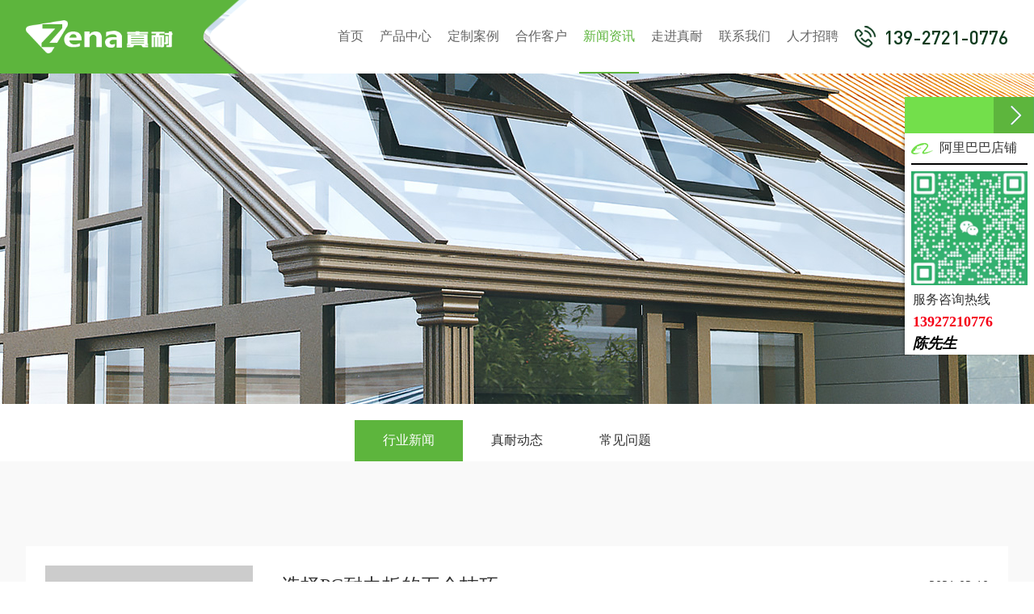

--- FILE ---
content_type: text/html
request_url: http://www.zhennaipc.com/news-1-1.html
body_size: 6732
content:
<!DOCTYPE html PUBLIC "-//W3C//DTD XHTML 1.0 Transitional//EN" "http://www.w3.org/TR/xhtml1/DTD/xhtml1-transitional.dtd">
<html xmlns="http://www.w3.org/1999/xhtml">
	<head>
		<meta http-equiv="Content-Type" content="text/html; charset=utf-8" />
		<meta http-equiv="X-UA-Compatible" content="IE=Edge,chrome=1">
		<meta http-equiv="Cache-Control" content="no-transform" />
		<meta http-equiv="Cache-Control" content="no-siteapp" />
		<meta name="viewport" content="width=device-width,user-scalable=no,initial-scale=1.0">
		<title>行业新闻第1页_阳光板_耐力板_雨蓬板_透明瓦_佛山市真耐新型板材有限责任公司</title>
		<meta name="Keywords" content="阳光板，耐力板，雨蓬板，透明瓦，pc雨棚板，高端雨棚板，聚碳酸酯雨棚板" />
		<meta name="Description" content="真耐新型板材有限责任公司是一家专业从事PC阳光板，PC耐力板研发，生产和销售于一体的大型环保企业。真耐企业在行业内率先引进意大利先进的共挤生产设备，年产量可达18000多吨。" />
<link rel="shortcut icon" href="images/favicon.ico" />
		<link rel="stylesheet" type="text/css" href="css/animate.css" />
		<link rel="stylesheet" type="text/css" href="css/css.css" />
		<script src="js/jquery-1.11.3.min.js" type="text/javascript" charset="utf-8"></script>
		<script src="js/mob_menu_btn.js" type="text/javascript" charset="utf-8"></script>
		<script src="js/jquery.SuperSlide.2.1.1.js" type="text/javascript" charset="utf-8"></script>
		<meta name="baidu-site-verification" content="code-htlx3RvWKI" />

	</head>
	<body>
		<div class="nav_box" id="nav">
			<div class="gm_top">
				<div class="top_logo">
					<a href="index.html"><img src="img/logo.png"></a>
				</div>
				<div class="top_r_list">
					<div class="top_nav">
						<ul>
							<li ><a href='index.html'>首页<em></em></a></li>
<li class='rj '><a href='Product-1.html'>产品中心<em></em></a>
<ul class='xs'>
<li class='rj2'
><a href='Product-20-1.html'>雨篷板系列</a>
<div class='top_menu'><ul>
</ul></div></li>
<li class='rj2'
><a href='Product-11-1.html'>耐力板系列</a>
<div class='top_menu'><ul>
<li 
><a href='Product-12-1.html'>平板片材</a></li>
<li 
><a href='Product-13-1.html'>卷板</a></li>
<li 
><a href='Product-14-1.html'>钻石颗粒板</a></li>
<li 
><a href='Product-15-1.html'>磨砂板</a></li>
<li 
><a href='Product-16-1.html'>荔枝纹颗粒板</a></li>
<li 
><a href='Product-17-1.html'>光扩散板</a></li>
<li 
><a href='Product-18-1.html'>无声雨棚</a></li>
<li 
><a href='Product-19-1.html'>PC阻燃板</a></li>
</ul></div></li>
<li class='rj2'
><a href='Product-25-1.html'>高温膜吸塑板系列</a>
<div class='top_menu'><ul>
</ul></div></li>
<li class='rj2'
><a href='Product-21-1.html'>光扩散板系列</a>
<div class='top_menu'><ul>
</ul></div></li>
<li class='rj2'
><a href='Product-4-1.html'>阳光板系列</a>
<div class='top_menu'><ul>
<li 
><a href='Product-5-1.html'>防雾滴板</a></li>
<li 
><a href='Product-6-1.html'>双层阳光板</a></li>
<li 
><a href='Product-7-1.html'>三层板</a></li>
<li 
><a href='Product-8-1.html'>四层板</a></li>
<li 
><a href='Product-9-1.html'>蜂窝板</a></li>
<li 
><a href='Product-10-1.html'>晶亮板</a></li>
</ul></div></li>
<li class='rj2'
><a href='Product-22-1.html'>颗粒板系列</a>
<div class='top_menu'><ul>
</ul></div></li>
<li class='rj2'
><a href='Product-23-1.html'>透明瓦系列</a>
<div class='top_menu'><ul>
</ul></div></li>
<li class='rj2'
><a href='Product-26-1.html'>星空房系列</a>
<div class='top_menu'><ul>
</ul></div></li>

</ul>
</li>
<li class='rj '><a href='case-1-1.html'>定制案例<em></em></a>
<ul class='xs'>
<li 
><a href='case-2-1.html'>高端雨篷板案例</a></li>
<li 
><a href='case-3-1.html'>耐力板案例</a></li>
<li 
><a href='case-4-1.html'>阳光板案例</a></li>
<li 
><a href='case-5-1.html'>光扩散板案例</a></li>
<li 
><a href='case-6-1.html'>颗粒板案例</a></li>
<li 
><a href='case-7-1.html'>透明瓦案例</a></li>
<li 
><a href='case-17-1.html'>星空房系列</a></li>
<li 
><a href='case-18-1.html'>高温膜吸塑板案例</a></li>

</ul>
</li>
<li ><a href='client-15-1.html'>合作客户<em></em></a></li>
<li class='rj xd'><a href='news-1.html'>新闻资讯<em></em></a>
<ul class='xs'>
<li 
> <a href='news-1-1.html' >行业新闻</a><em></em></li>
<li 
> <a href='news-2-1.html' >真耐动态</a><em></em></li>
<li 
> <a href='news-3-1.html' >常见问题</a><em></em></li>

</ul>
</li>
<li ><a href='gongsijianjie.html'>走进真耐<em></em></a>
<ul class='xs'>
<li><a href='gongsijianjie.html'>公司简介</a>
<li><a href='honor.html'>荣誉资质</a>
<li><a href='qiyefengcai.html'>企业风采</a>
<li><a href='device-14-1.html'>进口设备</a>
</ul>
</li>
<li ><a href='lianxiwomen.html'>联系我们<em></em></a></li>
<li ><a href='join.html'>人才招聘<em></em></a></li>

						</ul>
					</div>
					<div class="top_r">
						<div class="phone_box">
							<ul>
								<li><a href="tel:13927210776"><img src="img/top_p.png">139-2721-0776</a></li>
							</ul>
						</div>
					</div>
				</div>
				<!-- 移动端导航按钮 -->
				<div class="mob_inner_box">
					<div class="mob_inner">
						<div class="mob_ico" id="test_btn">
							<span></span>
							<span></span>
							<span></span>
						</div>
						<div class='menu_bg'>
							<div class='menu_txt'>
								<ul>
									<li><a href='index.html'>首页</a></li>
<li><a href='Product-1.html'>产品中心</a></li>
<li><a href='case-1-1.html'>定制案例</a></li>
<li><a href='client-15-1.html'>合作客户</a></li>
<li><a href='news-1.html'>新闻资讯</a></li>
<li><a href='gongsijianjie.html'>走进真耐</a></li>
<li><a href='lianxiwomen.html'>联系我们</a></li>
<li><a href='join.html'>人才招聘</a></li>

								</ul>
							</div>
						</div>
					</div>
				</div>
				<script src="js/nav_two.js" type="text/javascript" charset="utf-8"></script>
				<!-- 移动端导航按钮 -->
			</div>
		</div>
		<div class="news_banner">
		</div>
		<div class="news_pl">
			<div class="gm">
				<ul>
					<li class='pl'><a href='news-1-1.html'>行业新闻</a><em></em></li>
<li ><a href='news-2-1.html'>真耐动态</a><em></em></li>
<li ><a href='news-3-1.html'>常见问题</a><em></em></li>

				</ul>
			</div>
		</div>

		<div class="news_box">
			<div class="gm">
				<div class="news_nr">
					<ul>
						<li>
<a href='newsshow-10-1.html' title='选择PC耐力板的五个技巧'>
<div class='border_top'></div>
<div class='border_right'></div>
<div class='border_bottom'></div>
<div class='border_left'></div>
<div class='news_pic fl'>
<p>
<img src='img/no_pic.jpg' />
</p>
</div>
<div class='news_wb fr'>
<div class='news_bt'>选择PC耐力板的五个技巧<div class='news_rq'>2021-03-10</div>
</div>
<div class='news_rq2'>2021-03-10</div>
<div class='news_ms'>一、看黄变。将PC耐力板放至阳光下暴晒，一段时间后，若发现局部板材出现发黄的现象，说明PC耐力板的质量不好。此外，还可以在PC耐力板下面垫一张白纸，通过对比来观察PC耐力板是否存在发黄的现象，若发黄，则说明质量不好。二、看燃烧。选取较小的P...</div>
<div class='news_more'>查看更多</div>
</div>
<div class='clear'></div>
</a>
<i></i>
</li>
<li>
<a href='newsshow-9-1.html' title='真耐浅谈PC耐力板的五大基本性能'>
<div class='border_top'></div>
<div class='border_right'></div>
<div class='border_bottom'></div>
<div class='border_left'></div>
<div class='news_pic fl'>
<p>
<img src='img/no_pic.jpg' />
</p>
</div>
<div class='news_wb fr'>
<div class='news_bt'>真耐浅谈PC耐力板的五大基本性能<div class='news_rq'>2021-03-10</div>
</div>
<div class='news_rq2'>2021-03-10</div>
<div class='news_ms'>1、耐冲击性———耐力板的冲击力最大可达到3kg/cm，比重为1.34g/cm³，是普通玻璃的200倍，比压克力板强8倍，几乎没有断裂的危险性。2、透明性———采光极佳，透光率高达75~89%，而其透明度可与玻璃相媲美。3、耐候性———表面...</div>
<div class='news_more'>查看更多</div>
</div>
<div class='clear'></div>
</a>
<i></i>
</li>
<li>
<a href='newsshow-8-1.html' title='真耐浅谈阳光板弯曲程度的计算公式'>
<div class='border_top'></div>
<div class='border_right'></div>
<div class='border_bottom'></div>
<div class='border_left'></div>
<div class='news_pic fl'>
<p>
<img src='img/no_pic.jpg' />
</p>
</div>
<div class='news_wb fr'>
<div class='news_bt'>真耐浅谈阳光板弯曲程度的计算公式<div class='news_rq'>2021-03-10</div>
</div>
<div class='news_rq2'>2021-03-10</div>
<div class='news_ms'>阳光板是怎么弯曲的？阳光板最多能弯曲成什么样？很多没有阳光板施工经验的人都会问，本文就简单讲解一下阳光板弯曲程度的计算公式及怎么弯曲等方式方法。中空阳光板是平整的，本身没有任何波浪起伏和弧度，但是阳光板是聚碳酸酯材料做成的，具有相当好的韧性...</div>
<div class='news_more'>查看更多</div>
</div>
<div class='clear'></div>
</a>
<i></i>
</li>
<li>
<a href='newsshow-7-1.html' title='耐力板生产用进口原料与国产原料的区别'>
<div class='border_top'></div>
<div class='border_right'></div>
<div class='border_bottom'></div>
<div class='border_left'></div>
<div class='news_pic fl'>
<p>
<img src='img/no_pic.jpg' />
</p>
</div>
<div class='news_wb fr'>
<div class='news_bt'>耐力板生产用进口原料与国产原料的区别<div class='news_rq'>2021-03-10</div>
</div>
<div class='news_rq2'>2021-03-10</div>
<div class='news_ms'>耐力板质量及使用年限，主要取决于用料及生产工艺。现在在国内生产的耐力板的工艺都差不多，所以主要还是取决于所用聚碳酸酯原料，现在国内工厂的聚碳酸酯原料主要由国外进口为主，如SBAIC、拜耳、陶氏、帝人、喀山等，所谓的国产料瑟是由国内工厂，向国...</div>
<div class='news_more'>查看更多</div>
</div>
<div class='clear'></div>
</a>
<i></i>
</li>
<li>
<a href='newsshow-6-1.html' title='阳光板在户外发黄的原因及解决方法'>
<div class='border_top'></div>
<div class='border_right'></div>
<div class='border_bottom'></div>
<div class='border_left'></div>
<div class='news_pic fl'>
<p>
<img src='img/no_pic.jpg' />
</p>
</div>
<div class='news_wb fr'>
<div class='news_bt'>阳光板在户外发黄的原因及解决方法<div class='news_rq'>2021-03-10</div>
</div>
<div class='news_rq2'>2021-03-10</div>
<div class='news_ms'>塑料制品变黄都是由材料的老化或是降解产生的。同理而言，一般普通的阳光板会变黄，也是由于老化(降解)产生的，是由于聚碳酸酯分子结构上侧基的存在，其稳定性不好，特别是在光照的情况下。如果要在户外使用的阳光板，一般都需要加入光稳定剂，即抗紫外线成...</div>
<div class='news_more'>查看更多</div>
</div>
<div class='clear'></div>
</a>
<i></i>
</li>
<DIV class=green-black align=center>
&nbsp;<SPAN class=current>1</span>&nbsp;</div>

					</ul>
				</div>
			</div>
		</div>
<div class="inlx_box">
			<div class="gm">
				<div class="inlx_l">
					<p>想耐用？选真耐！</p>
					<h1>15年专业生产<b>定制各种PC板材</b></h1>
				</div>
				<div class="inlx_r">
					<img src="img/f_logo.png" >
					<p>佛山市真耐新型板材有限责任公司</p>
				</div>
			</div>
		</div>
		<div class="foot_box">
			<div class="link">
				<div class="gm">
					<script type="text/javascript" src="js/link.js"></script>
					<div class="link_hd">
						<h1>友情链接：</h1>
						<div class="link_hd2" id="ScrollMe" style="overflow: hidden;">
							<a href="http://www.jekezdd.com/" target="_blank">布艺沙发切割机</a> <a href="http://www.kamandiban.com/" target="_blank">卡曼地板</a> <a href="http://www.ab89.com" target="_blank">建材采购平台</a> <a href="https://www.tianliaota.com.cn/" target="_blank">pp填料塔</a>
						</div>
						<div class="clear"></div>
					</div>
					 <script>new srcMarquee("ScrollMe",0,1,1080,24,3,1080,1080,24)</script>
				</div>
			</div>
			
			<div class="gm">
				<div class="foot_list">
					<div class="foot_l">
						<ul>
							<li>
								<div class="foot_menu">
									<ul>
										<li><a href="gongsijianjie.html">走进真耐</a></li>
										<li><a href="gongsijianjie.html">关于真耐</a></li>
										<li><a href="honor-13-1.html">荣誉资质</a></li>
										<li><a href="qiyefengcai.html">企业风采</a></li>
										<li><a href="device-14-1.html">进口设备</a></li>
									</ul>
								</div>
							</li>
							<li>
								<div class="foot_menu">
									<ul>
										<li><a href="Product-1.html">产品中心</a></li>
										<li><a href='Product-20-1.html'>雨篷板系列</a></li>
<li><a href='Product-11-1.html'>耐力板系列</a></li>
<li><a href='Product-25-1.html'>高温膜吸塑板系列</a></li>
<li><a href='Product-21-1.html'>光扩散板系列</a></li>
<li><a href='Product-4-1.html'>阳光板系列</a></li>
<li><a href='Product-22-1.html'>颗粒板系列</a></li>
<li><a href='Product-23-1.html'>透明瓦系列</a></li>
<li><a href='Product-26-1.html'>星空房系列</a></li>

								</div>
							</li>
							<li>
								<div class="foot_menu">
									<ul>
										<li><a href="news-1.html">新闻资讯</a></li>
										<li><a href="news-1-1.html">行业资讯</a></li>
										<li><a href="news-2-1.html">真耐动态</a></li>
										<li><a href="news-3-1.html">常见问题</a></li>
									</ul>
								</div>
							</li>
							<li>
								<div class="foot_menu">
									<ul>
										<li><a href="case-1-1.html">案列展示</a></li>
										<li><a href="case-1-1.html">工程实例</a></li>
										<li><a href="client-15-1.html">合作客户</a></li>
										<!--<li><a href="case-1-1.html">定制流程</a></li>-->
									</ul>
								</div>
							</li>
						</ul>
					</div>
					<div class="foot_r">
						<div class="foot_m">
							<img src="img/m.jpg">
							<p>手机浏览</p>
						</div>
						<div class="foot_lx">
							<ul>
								<li>服务热线：</li>
								<li><a href="tel:13927210776">139-2721-0776</a></li>
								<li>固话：<a href="tel:075786656988">0757-86656988</a></li>
								<li>邮箱：zenapc@foxmail.com</li>
								<li>广东省佛山市南海区狮山有色<br>金属工业园虹岭路6号</li>
							</ul>
						</div>
					</div>
				</div>
			</div>
		</div>
		<div class="end_box">
			<div class="gm">
				<p>Copyright©佛山市真耐新型板材有限责任公司版权所有<span>，本网站部分图片来源于互联网，如果涉及版权问题，请按网站上公布联系方式告知删除。</span></p>
				<p>技术支持：<a href="http://www.ceall.net.cn" target="_blank">佛山网站建设</a>  <a href="http://beian.miit.gov.cn" target="_blank">网站地图 粤ICP备16029036号</a></p>
			</div>
		</div>
		<div class="fswzj">
			<ul>
				<li class="on"><a href="index.html">
						<div class="fnav_pic"><img src="images/fhome.png"></div>
						<div class="fnav_wb">首页</div>
					</a> </li>
				<li><a href="product-1.html">
						<div class="fnav_pic"><img src="images/fpro.png"></div>
						<div class="fnav_wb">产品中心</div>
					</a> </li>
				<li><a href="gongsijianjie.html">
						<div class="fnav_pic"><img src="images/fabo.png"></div>
						<div class="fnav_wb">关于我们</div>
					</a> </li>
				<li><a href="tel:13927210776">
						<div class="fnav_pic"><img src="images/ftel.png"></div>
						<div class="fnav_wb">联系我们</div>
					</a> </li>
			</ul>
		</div>
<div id="rightArrow"><a href="javascript:;"></a></div>
<div id="floatDivBoxs">
	<div class="floatDtt"></div>
     <div class="floatShadow">
		 <div class="albb">
		 	<a href="https://fsuvzhennai.1688.com/page/offerlist.htm?spm=a261y.7663282.autotrace-topNav.3.46792aedA80MQ2" target="_blank">阿里巴巴店铺</a>
		 </div>
          <div class="onlogo"><img src="img/fm.jpg" />
          </div>
    <div class="floatDtxt">服务咨询热线</div>
        <div class="floatDtel">
         <span>13927210776<br><em>陈先生</em></span>
        </div>

    </div>
   
</div>

<script type="text/javascript">
var flag=1;
$('#rightArrow').click(function(){
	if(flag==1){
		$("#floatDivBoxs").animate({right: '-170px'},300);
		$(this).animate({right: '-5px'},300);
		$(this).css('background-position','-50px 0');
		$(this).css('z-index','9999');
		flag=0;
	}else{
		$("#floatDivBoxs").animate({right: '0'},300);
		$(this).animate({right: '0px'},300);
		$(this).css('background-position','0px 0');
		$(this).css('z-index','111111');
		flag=1;
	}
});
</script>
	</body>
	
</html>

--- FILE ---
content_type: text/css
request_url: http://www.zhennaipc.com/css/css.css
body_size: 15106
content:
@charset "utf-8";
/* CSS Document */
html{}
body{font-family:"Microsoft YaHei"; font-size:100%; color:#434343; margin:0px; padding:0px; overflow-x:hidden;}
ol,ul,li,p,dl,dt,dd,h1,h2,h3,h4,h5,h6{list-style:none outside none; margin:0px; padding:0px; font-size:100%; font-weight:normal;}
img {border:none;}
a:link, a:visited {color:#323232; text-decoration: none;outline:none;}
a:hover, a:active {color:#323232; text-decoration: none;outline:none;}
.clear{clear:both;}
.fl{ float:left;}
.fr{ float:right;}
.dw{ position:relative;}
.cj{ overflow:hidden;}
.gm_top{width: 95%;max-width: 1655px;margin: 0 auto;}

.gm_top{width: 95%;max-width: 1720px;margin: 0 auto;}
.gm{width: 95%;max-width: 1300px;margin: 0 auto;}
img{max-width: 100%;vertical-align: bottom;}
.green-black {display:block; padding-top:26px; clear:both; text-align:center;}
.green-black a {padding:5px 8px 4px 8px; padding:5px 8px 4px 8px;height:12px; line-height:12px; zoom:1; font-weight:bold; font-size:12px; overflow:auto; margin-left:3px; margin-right:3px; color:#ffffff; background: #666666; text-decoration:none;}
.green-black a:hover {height:12px; line-height:12px; zoom:1;overflow:auto;background:#5db53d; margin-left:3px; margin-right:3px; color:#fff;font-size:12px;}
.green-black span.current {padding:5px 8px 5px 8px; padding:5px 8px 4px 8px; color:#fff; height:12px; line-height:12px; zoom:1; overflow:auto;  background:#5db53d; margin-left:3px; margin-right:3px; margin-top:0px; margin-bottom:0px; font-size:12px}
::-webkit-scrollbar {width:3px;height:8px;background-color:#fff;border-radius:4px; position:relative;}
::-webkit-scrollbar-thumb {background-color:#b1b1b1;border-radius:3px;}
#dituContent{ height:450px; border-top:1px solid #ddd;}
@media screen and (max-width:770px){
#dituContent{ height:230px;}
}
.xd em{transform:scaleX(1)!important;}
.xd>a{color: #5db53d!important;}
.pxd{background: #d8e4ec;}
.pxd em{transform:scaleX(1)!important;}
.cxd{background: #077ed1;color: white!important;}
.axd{background: #077ed1;color: white!important;}
.nxd{background: #077ed1;color: white!important;}
.mxd a{color: #077ed1!important;font-weight: bold;}
.fswzj{display: none;}
	
	
	
	@font-face {
	 font-family:"Din";
	 src: url("../font/Din.eot"),
	      url("../font/Din.ttf");
	}
	@font-face {
	 font-family:"D-DIN";
	 src: url("../font/D-DIN.eot"),
	      url("../font/D-DIN.ttf");
	}
	@font-face {
	 font-family:"D-DIN-Bold";
	 src: url("../font/D-DIN-Bold.eot"),
	      url("../font/D-DIN-Bold.ttf");
	}
	@font-face {
	 font-family:"DIN-Medium";
	 src: url("../font/DIN-Medium.eot"),
	      url("../font/DIN-Medium.ttf");
	}
	@font-face {
	 font-family:"syht";
	 src: url("../font/syht.eot"),
	      url("../font/syht.ttf");
	}
	@font-face {
	 font-family:"syht2";
	 src: url("../font/syht2.eot"),
	      url("../font/syht2.ttf");
	}
	@font-face {
	 font-family:"best";
	 src: url("../font/best.eot"),
	      url("../font/best.ttf");
	}
	@font-face {
	 font-family:"mst";
	 src: url("../font/mst.eot"),
	      url("../font/mst.ttf");
	}
	
	.nav_box{width: 100%;transition: .5s;z-index: 999;position: fixed;background:url(../img/logo_bg2.png) no-repeat left;top: 0;}
	.nav_box .gm_top{display: flex;justify-content: space-between;align-items: center;}
	.top_logo{display: flex;align-items: center;transition: .5s;}
	.logo_txt span{font-size: 1.125rem;color: #ff9100;font-weight: bold;}
	.logo_txt h2{color: #333333;font-size: 1.125rem;font-weight: bold;}
	.logo_txt p{color: #666666;}
	.logo{line-height: 29px;}
	.logo h1{color: #251bf0;font-size: 2.25rem;font-weight: bold;letter-spacing: 2px;}
	.logo i{color: #424242;font-size: 0.95rem;}
	.logo_txt{color: #acacac;border-left: 1px solid #e6e6e6;padding: 5px 0;margin-left: 15px;padding-left: 15px;}
	.top_r_list{display: flex;align-items: center;justify-content: space-between;position: relative;}
	/* .top_nav{width: 86%;} */
	.top_nav>ul{display: flex;}
	.top_nav>ul>li{/* margin-left: 5%; */text-align: center;transition: .5s;}
	/* .top_nav>ul>li:nth-child(1){margin-left: 0;} */
	.top_nav>ul>li>a{padding: 39px 10px;transition: .5s;z-index: 9;position: relative;font-size: 1rem;display: block;color: #656565;margin: 0 15px;}
	.top_nav>ul>li>a>em{background:#5db53d; display:block; position:absolute; left:0%; bottom:0px; height:2px; transition:0.5s; width:100%; transform:scaleX(0);}
	.top_nav>ul>li:hover em{transform:scaleX(1); transition:0.5s;}
	.top_nav>ul>li:hover>a{color: #5db53d;}
	.top_r{display: flex;justify-content: flex-end;align-items: center;}
	.search_ico{border-right: 1px dashed black;padding-right: 4%;}
	/* .phone_box ul{display: flex;align-items: center;padding-left: 3%;transition: .5s;} */
	.phone_box ul li{padding-left: 25px;position: relative;}
	.phone_box ul li:nth-child(1)::after{content: "";width: 1px;height: 13px;background: rgba(255,255,255,0.5);display: block;position: absolute;left: 0;top: 32%;}
	.top_box_move{position: fixed;transition: .3s;z-index: 999;box-shadow: 0px 2px 0px 0px rgba(0,0,0,.1);top: 0;}
	.phone_box ul li a{position: relative;display: flex;align-items: center;}
	.phone_box a{color: #0d3b1e;font-family:"DIN-Medium";font-size: 1.75rem;}
	.phone_box ul li a img{padding-right: 25px;}
	.mob_logo{display: none;}
	/* 移动端导航按扭 */
	.mob_inner_box{display: none;z-index: 10;}
	.mob_txt h1{font-size: 1.75rem;margin-right: 10px;}
	.mob_ico{margin-top: 8px;}
	.mob_ico span{margin-bottom:8px ;width: 40px;height: 4px;background: #5db53d;display: block;transition: 0.3s;}
	.menu_bg{background: black;opacity: 0.85;width: 100%;position: absolute;display: none;left: 0;top: 80px;}
	.menu_bg_show{transition: 0.5s;}
	.menu_txt{text-align: center;}
	.menu_txt ul li{border-bottom: 1px solid rgba(255,255,255,0.4);padding: 20px 0px;transition: all 0.5s;}
	.menu_txt a{font-size: 1.75rem;color: white;}
	.mob_ico_show span:nth-of-type(1){transform: translateY(8px) rotate(45deg);}
	.mob_ico_show span:nth-of-type(2){display: none;}
	.mob_ico_show span:nth-of-type(3){transform: translateY(-4px) rotate(130deg);}
	/* 延迟加载菜单文字 */
	.menu_txt a{
		-webkit-animation-duration: 0.5s;
		animation-duration: 0.5s;
		-webkit-animation-fill-mode: both;
		animation-fill-mode: both;
		-webkit-animation-name: returnToNormal;
		animation-name: returnToNormal;
	}
	@-webkit-keyframes returnToNormal {
	  0% {opacity: 0;transform: translate3d(0, -100%, 0);}
	  100% {opacity: 1;transform: none;}
	}
	@keyframes returnToNormal {
	  0% {opacity: 0;transform: translate3d(0, -100%, 0);}
	  100% {opacity: 1;transform: none;}
	}
	/* 移动端导航按��?*/
	@media screen and (max-width:1680px) {
		/* .top_nav>ul>li>a{margin: 0 5px;} */
		.phone_box ul li a img{padding-right: 10px;}
		.phone_box ul li{padding-left: 10px;}
	}
	@media screen and (max-width:1635px) {
		.logo h1{font-size: 2rem;}
		/* .top_nav>ul>li{margin-left: 15px;padding-left: 15px;}
		.top_nav>ul>li:nth-child(1){margin-left: 0;padding-left: 0;}
		.top_nav>ul>li>a::after{left: -16px;} */
	}
	@media screen and (max-width:1530px) {
		.top_nav>ul>li>a{padding: 35px 10px;margin: 0 5px;}
	}
	@media screen and (max-width:1500px) {
		.logo h1{font-size: 1.75rem;}
		/* .top_nav>ul>li{margin-left: 10px;padding-left: 10px;}
		.top_nav>ul>li>a::after{left: -11px;} */
		.logo i{font-size: 0.75rem;}
		.logo_txt{margin-left: 10px;padding-left: 10px;}
		.logo_txt h2{font-size: 1rem;}
		.logo_txt span{font-size: 1rem;}
		.logo_txt p{font-size: 0.9rem;}
	}
	@media screen and (max-width:1475px) {
		.nav_box{background-position: -60px;}
		
	}
	@media screen and (max-width:1410px) {
		.phone_box a{font-size: 1.45rem;}
		.top_logo{width: 15%;}
		.nav_box{background-position: -130px;}
	}
	@media screen and (max-width:1280px) {
		.top_nav>ul>li>a{padding: 35px 5px;}
	}
	@media screen and (max-width:1215px) {
		.top_nav>ul>li>a{padding: 35px 5px;}
		.nav_box{background-position: -170px;}
	}
	@media screen and (max-width:1170px) {
		.top_nav>ul>li>a{font-size: 0.95rem;}
		
	}
	@media screen and (max-width:1145px) {
		.phone_box ul li a img{display: none;}
		.phone_box ul li a{font-size: 1.15rem;}
		
	}
	@media screen and (max-width:1070px) {
		.nav_box{background-position: -200px;}
	}
	@media screen and (max-width:1024px) {
		/* .top_nav>ul>li>a{padding: 30px 0;} */
		.top_r{display: none;}
		.top_nav{width: 99%;}
		/* .top_logo{width: 30%;} */
		.logo_txt{display: none;}
		.logo{width: auto;}
		.top_nav>ul{justify-content: flex-end;}
		.top_r_list{width: 80%;}
	}
	@media screen and (max-width:768px) {
		.logo h1{font-size: 1.75rem;}
		.top_r_list::after{display: none;}
		.top_logo {width: 70%;padding:0;}
		.mob_inner_box{display: block;}
		.logo_box{padding: 10px 0;}
		.top_nav ul{display: none;}
		.logo_txt{padding-left: 10px;margin-left: 10px;line-height: 30px;}
		.logo_img img{width: 17%;}
		.nav_box .gm_top{height: 80px;}
		.top_box_move{position: fixed;transition: .3s;z-index: 999;box-shadow: 0px 2px 0px 0px rgba(0,0,0,.1);}
		.logo i{display: block;line-height: 20px;}
		
		
		.menu_txt a{font-size: 1.1rem;color: rgba(255,255,255,0.9);padding: 15px 0;display: block;}
		.menu_txt ul li{padding:0;border-color: rgba(255,255,255,0.2);}
		
		.nav_box{background-position: -60px;}
	}
	@media screen and (max-width:520px) {
		.logo_txt p{display: none;}
		.top_logo>img{display: none;}
		.top_logo span{display: none;}
		.logo_txt{border: none;margin-left: 0;}
		.logo_txt h2{display: none;}
		.logo_txt h1{font-size: 0.85rem;}
		.mob_ico{margin-top: 3px;}
		.menu_bg{top: 51px;}
		.menu_txt a{font-size: 0.875rem;}
		.top_logo {width: 49%;padding: 6px 0;margin-left: 0px;}
		.mob_inner{top: 22%;}
		.mob_logo{display: flex;align-items: center;}
		.mob_logo>p{margin-left: 5px;color: black;font-weight: bold;}
		.nav_box .gm_top{height: 53px;}
		.logo i{display: none;}
		.menu_txt a{padding: 10px 0;}
		
		.nav_box{background-position: -225px;}
	}
	/* @media screen and (max-width:375px) {
		.menu_bg{top: 44px;}
		
	} */
	
	/* 二级菜单 */
	.rj{position: relative;}
	.rj>ul>li{background: #efefef;border-top: 1px solid #5db53d;z-index: 1;transition: .5s;position: relative;}
	.rj>ul>li>a{padding: 10px 0;width: 100%;display: block;transition: .5s;}
	.xs{position: absolute;display: none;width: 120%;left: -10px;}
	.xs>li:hover{background: #5db53d;}
	.rj>ul>li:hover>a{color: white;}
	.rj .pl{background: #5db53d;}
	/* 二级菜单 */
	@media screen and (max-width:1024px) {
		.rj ul li a{font-size: 0.95rem;}
		
	}
	.xs li:hover .top_menu{display: block;}
	.top_menu:hover{display: block;}
	.top_menu{position: absolute;top: -1px;left: 100%;display: none;z-index: 1;width: 100%;}
	.top_menu ul{display: flex;flex-direction: column;justify-content: flex-end;}
	.top_menu>ul>li>a{padding: 10px 0;transition: .5s;display: block;background: white;border-top: 1px solid #5db53d;}
	.top_menu>ul>li:hover>a{color: white;background: #5db53d;}
	
	
	/* banner */
	.swiper-container{
	    --swiper-theme-color: #ff6600;
	    --swiper-pagination-color: #5db53d;/* 两种都可以 */
		--swiper-navigation-color: #5db53d;/* 单独设置按钮颜色 */
		
	}
	.swiper-slide img:nth-child(2){display: none;}
	@media screen and (max-width:770px) {
		.swiper-slide img:nth-child(2){display: block;}
		.swiper-slide img:nth-child(1){display: none;}
	}
	
	.inp_box{overflow: hidden;margin-top: 40px;}
	.inp_tit{text-align: center;margin-bottom: 30px;}
	.inp_tit h1{font-family:"syht";font-size: 2.25rem;font-weight: bold;color: #5db53d;}
	.inp_tit p{font-size: 2.25rem;color: #eaeaea;font-family:"best";}
	.inp_box ul li{width: 49.75%;float: left;margin-bottom: 0.5%;margin-left: 0;position: relative;}
	.inp_box ul li:nth-child(2n){margin-left: 0.5%;}
	.inp_txt{position: absolute;}
	.inp_txt p{color: #4d4d4d;font-size: 1.875rem;text-shadow: 1px 1px 1px #ffffff;font-family:"syht";}
	.inp_box ul li:nth-child(1) .inp_txt{bottom: 60px;right: 0;padding: 10px 30px;padding-left: 80px;background: linear-gradient(to right, rgba(255,255,255,0) , rgba(255,255,255,0.6));}
	.inp_box ul li:nth-child(2) .inp_txt{top: 70px;left: 0;background: linear-gradient(to right, rgba(255,255,255,0.6) , rgba(255,255,255,0));padding: 10px 30px;padding-right: 80px;}
	.inp_box ul li:nth-child(3) .inp_txt{bottom: 60px;right: 0;padding: 10px 30px;padding-left: 80px;background: linear-gradient(to right, rgba(255,255,255,0) , rgba(255,255,255,0.6));}
	.inp_box ul li:nth-child(4) .inp_txt{top: 70px;left: 0;background: linear-gradient(to right, rgba(255,255,255,0.6) , rgba(255,255,255,0));padding: 10px 30px;padding-right: 80px;}
	.inp_img{overflow: hidden;}
	.inp_img img{transform: scale(1);transition: .5s;}
	.inp_box ul li:hover .inp_img img{transform: scale(1.1);}
	@media screen and (max-width:1024px) {
		.inp_txt p{font-size: 1.65rem;}
	}
	@media screen and (max-width:768px) {
		.inp_box{margin-top: 100px;}
		.inp_tit{margin-bottom: 0;}
		
	}
	@media screen and (max-width:520px) {
		.inp_box{margin-top: 40px;}
		.inp_box ul li{float: none;width: 100%;margin-left: 0!important;}
		.inp_tit h1{font-size: 1.65rem;}
		.inp_tit p{font-size: 1.55rem;}
		.inp_txt p{font-size: 1.15rem;}
	}
	
	.inc_box{margin-bottom: 70px;}
	.inc_tit{text-align: center;}
	.inc_tit h1{color: #4bb125;font-size: 2.25rem;font-family:"syht";margin-top: 40px;font-weight: bold;}
	.inc_tit p{font-size: 2.25rem;color: #eaeaea;margin-bottom: 50px;font-family:"best";}
	.inc_menu ul li{width: 9.3333%;text-align: center;border: 1px dashed #dadada;overflow: hidden;position: relative;}
	.inc_menu ul li:nth-child(1n+2){margin-left: 15px;}
	.inc_menu ul li a{display: block;padding: 4px 0px;transition: .5s;position: relative;z-index: 2;}
	.inc_menu ul li em{z-index: 1;width: 100%;transform: scaleX(0);height: 100%;display: block;background: #4bb125;transition: .5s;position: absolute;top: 0;left: 0;}
	.inc_menu ul li:hover a{color: white;}
	.inc_menu ul li:hover em{transform: scaleX(1);}
	.inc_menu ul{display: flex;justify-content: space-between;}
	.inc_menu{margin-bottom: 60px;}
	.inc_list{overflow: hidden;}
	.inc_list ul li{position: relative;width: 24%;margin-left: 0.5%;margin-bottom: 20px;float: left;transition: .5s;}
	.inc_img{overflow: hidden;}
	.inc_img img{transition: 1s;transform: scale(1);}
	.inc_list ul li:hover .inc_img img{transform: scale(1.1);}
	.inc_txt{position: absolute;bottom: 0;right: 0;left: 0;margin: 0 auto;text-align: center;}
	.inc_txt p{background: rgba(255,255,255,0.7);display: inline-block;padding: 15px 20px;transition: 1s;}
	.inc_list ul li:nth-child(4n+1){margin-left: 0;}
	.inc_re{overflow: hidden;text-align: center;}
	.inc_re ul{display: inline-block;}
	.inc_re ul li{float: left;width: 52px;height: 4px;border-radius: 10px;text-indent: -9999px;margin-left: 11px;background: #bfbfbf;}
	.inc_re .on{background: #5db53d;}
	@media screen and (max-width:1280px) {
		.inc_menu ul li{width: 14.3333%;}
	}
	@media screen and (max-width:1210px) {
		.inc_menu ul li:nth-child(1n+2){margin-left: 5px;}
		.inc_menu ul li a{font-size: 0.875rem;}
		.inc_menu{margin-bottom: 30px;}
	}
	@media screen and (max-width:1024px) {
		.inc_txt p{font-size: 0.9rem;}
	}
	@media screen and (max-width:768px) {
		.inc_menu ul li{width: 24.2%;margin-bottom: 10px;}
		.inc_menu ul{flex-wrap: wrap;justify-content: flex-start;}
		.inc_menu ul li:nth-child(5){margin-left: 0;}
		.inc_txt p{padding: 10px 20px;}
		.inc_tit p{margin-bottom: 0;}
	}
	@media screen and (max-width:520px) {
		.inc_tit h1{font-size: 1.65rem;}
		.inc_tit p{font-size: 1.55rem;}
		.inc_menu ul li{width: 32%;float: left;margin-left: 1%!important;}
		.inc_menu ul li:nth-child(3n+1){margin-left: 0!important;}
		.inc_menu ul{display: block;}
		.inc_menu{display: none;}
		.inc_list ul li{width: 49.5%;margin-left: 0%!important;}
		.inc_list ul li:nth-child(2n){margin-left: 1%!important;}
		.inc_txt p{padding: 5px 10px;}
		.inc_tit{margin-bottom: 20px;}
	}
	
	.ina_box{position: relative;padding-bottom: 95px;}
	.ina_box::after{content: "";height: 100%;width: 50%;background: url(../img/ina_bg2.jpg);display: block;position: absolute;right: 0;top: 0;z-index: -1;}
	.ina_box img{max-width: none;}
	.ina_tit h1{color: #4bb125;font-size: 2.25rem;font-family:"syht";padding-top: 35px;font-weight: bold;}
	.ina_tit p{font-size: 2.25rem;color: #eaeaea;font-family:"best";margin-bottom: 25px;}
	.ina_list{display: flex;justify-content: space-between;}
	.ina_l{width: 50%;background: url(../img/ina_img1.jpg) no-repeat right;}
	.ina_r{background: url(../img/ina_img2.jpg) no-repeat center;min-height: 600px;width: 50%;}
	.ina_txt{margin-left: 80px;margin-top: 60px;width: 59%;}
	.ina_txt h1{font-size: 2.25rem;font-weight: bold;font-family:"syht";color: white;margin-bottom: 10px;}
	.ina_txt span{color: #6cc14c;font-size: 2.25rem;font-family:"best";font-weight: bold;margin-bottom: 10px;display: inline-block;}
	.ina_txt h2{font-size: 1.5rem;color: white;font-weight: 100;font-family:"syht";}
	.ina_txt h2::after{content: "";width: 60px;height: 2px;background: white;display: block;margin: 30px 0;}
	.ina_txt p{color: white;line-height: 35px;margin-bottom: 40px;}
	.ina_txt a{color: white;display: block;text-align: right;}
	@media screen and (max-width:1680px) {
		.ina_txt h1{font-size: 1.75rem;}
	}
	@media screen and (max-width:1410px) {
		.ina_txt{width: 75%;margin-top: 35px;}
	}
	@media screen and (max-width:1070px) {
		.ina_txt{margin-left: 30px;width: 85%;}
		.ina_txt h2::after{margin: 20px 0;}
	}
	@media screen and (max-width:768px) {
		.ina_list{display: block;}
		.ina_l{width: 100%;background: url(../img/ina_img1.jpg) no-repeat right;min-height: 600px;}
		.ina_r{width: 100%;min-height: 460px;}
		.ina_tit{text-align: center;}
		.ina_box::after{display: none;}
		.ina_tit p{margin-bottom: 0;}
		.ina_txt{margin-top: 0;padding-top: 40px;}
		.ina_txt h1{text-align: center;}
		.ina_txt h2{text-align: center;}
		.ina_txt h2::after{margin: 20px auto;}
		.ina_txt p{font-size: 1.125rem;text-indent: 40px;}
		.ina_txt{width: 95%;margin: 0 auto;}
		.ina_box{padding-bottom: 40px;}
	}
	@media screen and (max-width:520px) {
		.ina_tit h1{font-size: 1.65rem;}
		.ina_tit p{font-size: 1.55rem;}
		.ina_l{display: none;}
		.ina_txt{padding-top: 20px;}
		.ina_txt h1{margin-bottom: 0;font-size: 1.45rem;}
		.ina_txt h2{font-size: 1.15rem;}
		.ina_txt p{font-size: 0.95rem;}
		.ina_r{min-height: 542px;}
	}
	
	.link_box{overflow: hidden;position: relative;bottom: 40px;}
	/* .link_tit{text-align: center;} */
	.link_tit h1{color: #4bb125;font-size: 2.25rem;font-family:"syht";font-weight: bold;}
	.link_tit p{font-size: 2.25rem;color: #eaeaea;margin-bottom: 50px;font-family:"best";margin-bottom: 30px;}
	.link_list{position: relative;}
	.link_list ul li{width: 19%;float: left;margin-left: 10px;border: 1px solid #e6e6e6;}
	/* .link_list ul li:nth-child(1){margin-left: 0;} */
	.link_qh{position: absolute;top: 0px;left: 0;right: 0;margin: 0 auto;display: flex;align-items: center;justify-content: center;}
	.link_qh a{padding: 5px 10px;background: #5db53d;color: white;cursor: pointer;font-size: 1.35rem;transition: .5s;}
	.link_qh a:nth-child(1){background: #0d3b1e;}
	.link_qh a:nth-child(2){}
	.mlink_list{display: none;}
	@media screen and (max-width:1070px) {
		.link_list ul li{margin-left: 5px;}
		.link_qh a:nth-child(2){left: 22px;}
	}
	@media screen and (max-width:1024px) {
		.link_qh{top: 35px;}
	}
	@media screen and (max-width:768px) {
		.link_list ul li{width: 19.7%;}
		.link_list{overflow: hidden;}
		.link_box{overflow: initial;bottom: 0;}
		.link_qh{top: 240px;}
	}
	@media screen and (max-width:520px) {
		.link_list{display: none;}
		.mlink_list{display: block;}
		.link_qh{display: none;}
		.mlink_list ul li{width: 48.8%;float: left;margin-bottom: 10px;border: 1px solid #e6e6e6;}
		.mlink_list ul li:nth-child(2n){margin-left: 1%;}
		.link_tit p{margin-bottom: 0;}
		.link_tit{text-align: center;}
		.link_tit h1{font-size: 1.65rem;}
		.link_tit p{font-size: 1.55rem;}
		.link_box{overflow: hidden;}
	}
	
	.inn_box{padding-bottom: 90px;}
	.inn_tit{text-align: center;margin-top: 55px;margin-bottom: 20px;}
	.inn_tit h1{font-family:"syht";font-size: 2.25rem;font-weight: bold;color: #5db53d;}
	.inn_tit p{font-size: 2.25rem;color: #eaeaea;font-family:"best";}
	.inn_menu{border-bottom: 1px solid #d2d2d2;margin-bottom: 50px;}
	.inn_menu ul{display: flex;justify-content: center;}
	.inn_menu ul li a{padding: 15px 15px;position: relative;display: block;padding-left: 20px;margin: 0 20px;transition: .5s;}
	.inn_menu ul li a::after{content: "";width: 6px;height: 6px;display: block;background: #0d3b1e;position: absolute;left: 0;top: 46%;transition: .5s;}
	.inn_menu ul li em{width: 100%;height: 2px;background: #5db53d;position: absolute;bottom: -1px;left: -5px;transform: scaleX(0);transition: .5s;}
	.inn_menu ul li:hover em{transform: scaleX(1);}
	.inn_menu ul li:hover a::after{background: #5db53d;}
	.inn_menu ul li:hover a{color: #5db53d;}
	.inn_menu ul .on em{transform: scaleX(1);}
	.inn_menu ul .on a::after{background: #5db53d;}
	.inn_menu ul .on a{color: #5db53d;}
	.inn_img img{transform: scale(1);transition: .5s;}
	.inn_img{overflow: hidden;}
	.inn_nr ul li{background: white;overflow: hidden;float: left;width: 30%;}
	.inn_nr{overflow: hidden;}
	.inn_nr ul li:nth-child(2){margin: 0 65px;}
	.inn_nr ul li:hover .inn_img img{transform: scale(1.05);}
	.inn_txt{padding: 30px 15px;border: 1px solid #e1e1e1;padding-bottom: 20px;}
	.inn_txt h1{font-size: 1.15rem;padding-bottom: 15px;color: black;}
	.inn_txt p{color: #9b9b9b;line-height: 25px;}
	.inn_time img{margin-right: 20px;}
	.inn_time{display: flex;align-items: center;padding-top: 30px;}
	@media screen and (max-width:1370px) {
		.inn_nr ul li:nth-child(2){margin: 0 5%;}
		.inn_txt p br{display: none;}
	}
	@media screen and (max-width:1070px) {
		.inn_txt h1{font-size: 1.05rem;text-overflow: ellipsis;overflow: hidden;white-space: nowrap;}
		.inn_txt>p{height: 75px;overflow: hidden;}
	}
	@media screen and (max-width:768px) {
		.inn_tit{margin-bottom: 0;margin-top: 40px;}
		.inn_menu{margin-bottom: 15px;}
		.inn_txt{padding: 10px 15px;}
	}
	@media screen and (max-width:520px) {
		.inn_tit h1{font-size: 1.65rem;}
		.inn_tit p{font-size: 1.55rem;}
		.inn_menu ul li a{margin: 0px;font-size: 0.9rem;}
		.inn_menu ul{justify-content: space-around;}
		.inn_nr ul li:nth-child(2){margin: 0 1%;}
		.inn_nr ul li{width: 32%;}
		.inn_txt{padding: 5px;}
		.inn_txt h1{font-size: 0.875rem;padding-bottom: 5px;}
		.inn_txt>p{font-size: 0.75rem;line-height: 19px;}
		.inn_time{padding-top: 10px;}
		.inn_time img{margin-right: 5px;}
		.inn_txt p{font-size: 0.75rem;}
		.inn_box{padding-bottom: 15px;}
	}
	
	.inlx_box{background: url(../img/inlx_bg.jpg) no-repeat center;min-height: 245px;}
	.inlx_box .gm{display: flex;justify-content: space-between;}
	.inlx_l{color: white;padding-top: 70px;}
	.inlx_l p{font-family:"syht";font-size: 1.875rem;padding-bottom: 10px;}
	.inlx_l h1{font-family:"syht";font-size: 2.25rem;}
	.inlx_r{padding-top: 55px;}
	.inlx_r p{font-family:"syht";font-size: 1.25rem;color: white;margin-top: 15px;text-align: right;}
	@media screen and (max-width:1070px) {
		.inlx_l p{font-size: 1.65rem;}
		.inlx_l h1{font-size: 2rem;}
		
	}
	@media screen and (max-width:768px) {
		.inlx_l h1{font-size: 1.65rem;}
		
	}
	@media screen and (max-width:520px) {
		.inlx_box .gm{flex-direction: column-reverse;}
		.inlx_l p{font-size: 1.15rem;padding-bottom: 0;}
		.inlx_l h1{font-size: 1.45rem;}
		.inlx_l{padding-top: 15px;}
		.inlx_r img{width: 50%;margin: 0 auto;}
		.inlx_r{padding-top: 40px;text-align: center;}
		.inlx_r p{text-align: center;margin-top: 5px;}
	}
	
	.foot_box{background: url(../img/foot_bg.jpg) center/cover no-repeat;}
	.foot_list{padding-top: 80px;display: flex;padding-bottom: 45px;}
	.foot_l>ul{display: flex;}
	.foot_menu>ul>li>a{color: #797979;font-size: 1rem;}
	.foot_menu>ul>li{margin-right: 80px;position: relative;padding-left: 20px;}
	.foot_menu>ul>li:nth-child(1) a{font-size: 1.25rem;color: #0d3b1e;}
	.foot_menu>ul>li:nth-child(1){margin-bottom: 15px;}
	.foot_menu>ul>li:nth-child(1n+2){margin-bottom: 7px;}
	.foot_menu>ul>li:nth-child(1)::after{content: "";width: 7px;height: 28px;background: #5db53d;display: block;position: absolute;top: 0;left: 0;}
	.foot_r{display: flex;align-items: center;}
	.foot_m{background: transparent;border: 1px solid #c6c6c6;padding: 13px;color: #767676;text-align: center;font-size: 0.875rem;margin-bottom: 15px;}
	.foot_m p{margin-top: 10px;}
	.foot_lx ul li:nth-child(1){background: url(../img/foot_ico1.png) no-repeat left;color: #0d3b1e;padding-left: 30px;margin-bottom: 15px;}
	.foot_lx ul li:nth-child(2){color: #0d3b1e;font-size: 2rem;font-family:"D-DIN-Bold";font-weight: bold;border-bottom: 1px solid #c2c2c2;padding-bottom: 5px;margin-bottom: 20px;}
	.foot_lx ul li a{color: #0d3b1e;}
	.foot_lx ul li:nth-child(3){padding-left: 35px;color: #7e7e7e;margin-bottom: 15px;background: url(../img/foot_ico2.png) no-repeat left;}
	.foot_lx ul li:nth-child(3) a{color: #7e7e7e;font-size: 1rem;}
	.foot_lx{margin-left: 70px;}
	.foot_lx ul li:nth-child(4){color: #7e7e7e;background: url(../img/foot_ico3.png) no-repeat left;padding-left: 35px;margin-bottom: 15px;}
	.foot_lx ul li:nth-child(5){color: #7e7e7e;background: url(../img/foot_ico4.png) no-repeat;padding-left: 30px;margin-left: 3px;line-height: 25px;}
	.end_box{padding: 23px 0;color: #8f8f8f;border-top: 1px solid #cccccc;background: url(../img/foot_bg.jpg) no-repeat;}
	.end_box .gm{text-align: center;}
	.end_box p{font-size: 0.9375rem;}
	.end_box a{font-size: 0.9375rem;color: #8f8f8f;}
	.foot_mlist{display: flex;}
	.link a{color: #797979;float: left;display: inline-block;margin-right: 20px;font-size: 0.875rem;color: #797979;}
	.link h1{color: #0d3b1e;font-size: 1.125rem;font-weight: bold;margin-right: 15px;}
	.link {padding: 20px 0;overflow: hidden;}
	.link{border-bottom: 1px solid #CCCCCC;}
	.link_hd{display: flex;align-items: center;}
	.link_hd2{width: 1080px;overflow: hidden;height: 24px;line-height: 24px;}
	@media screen and (max-width:1457px) {
		.foot_menu>ul>li{margin-right: 80px;}
	}
	@media screen and (max-width:1440px) {
		.foot_menu>ul>li{margin-right: 80px;}
	}
	@media screen and (max-width:1373px) {
		.foot_lx ul li:nth-child(5) br{display: none;}
		.foot_lx{width: 60%;margin-left: 50px;}
		.foot_r{justify-content: flex-end;width: 50%;}
		.foot_l{width: 50%;}
		.foot_l ul li{width: 100%;}
		.foot_menu>ul>li{margin-right: 0;}
		
		.foot_lx{margin-left: 0;}
		.foot_r{width: 48%;justify-content: space-between;}
		.foot_l{width: 52%;margin-right: 20px;}
		.foot_menu>ul>li{margin-right: 0;}
		.foot_l>ul{justify-content: space-between;}
	}
	@media screen and (max-width:1280px) {
		.end_box p{font-size: 0.8rem;}
		.end_box a{font-size: 0.8rem;}
	}
	@media screen and (max-width:1195px) {
		.end_box p{font-size: 0.75rem;}
		.end_box a{font-size: 0.75rem;}
		.link_hd2{width: 800px;}
	}
	@media screen and (max-width:1105px) {
		.foot_r .foot_m:nth-child(2){margin-left: 5px;}
	}
	
	@media screen and (max-width:1071px) {
		.foot_lx ul li a{font-size: 1.75rem;}
		.foot_menu>ul>li:nth-child(1) a{font-size: 1.05rem;}
		.foot_menu>ul>li>a{font-size: 0.9rem;}
	}
	@media screen and (max-width:1024px) {
		.foot_lx ul li:nth-child(2){font-size: 1.5rem;}
		.foot_m p{font-size: 0.8rem;}
		.foot_menu>ul>li:nth-child(1) a{font-size: 1rem;}
		.foot_menu>ul>li>a{font-size: 0.8rem;}
		.foot_r .foot_m:nth-child(2){margin-left: 10px;}
		.foot_lx{margin-left: 10px;}
		.foot_r{justify-content: flex-start;}
		.foot_lx ul li:nth-child(5){padding-left: 30px;}
		.foot_lx ul li{font-size: 0.875rem;margin-bottom: 10px;}
		
		.end_box .gm{display: block;text-align: center;}
		.end_box p:nth-child(2){margin-top: 10px;}
		.end_box{padding: 15px;}
		
	}
	@media screen and (max-width:768px) {
		.foot_l{display: none;}
		.foot_r{width: 100%;justify-content: space-around;}
		.end_box p span{display: none;}
		
		.foot_list{padding-top: 40px;}
		.end_box p:nth-child(2){margin-top: 0;}
		.end_box{padding: 10px 0;}
		.link{display: none;}
	}
	@media screen and (max-width:520px) {
		.foot_r{display: flex;}
		.foot_box{min-height: auto;padding-bottom: 0;}
		.end_box{margin-bottom: 45px;padding: 10px 0;}
		.end_box .gm{display: block;text-align: center;}
		.end_box .gm p:nth-child(2){margin-top: 5px;}
		.foot_list{padding-top: 25px;padding-bottom: 10px;}
		.foot_lx{width: auto;margin-left: 20px;}
		.foot_m p{font-size: 0.75rem;margin-top: 5px;}
		.foot_lx ul li:nth-child(1){margin-bottom: 5px;}
		.foot_mlist{justify-content: space-around;margin-bottom: 15px;width: 74%;}
		.foot_m{padding: 5px;}
		.foot_lx ul li:nth-child(4){margin-bottom: 5px;font-size: 0.75rem;padding-left: 29px;}
		.foot_lx ul li:nth-child(5){font-size: 0.75rem;padding-bottom: 10px;}
		.foot_lx ul li:nth-child(1){font-size: 0.75rem;margin-bottom: 0;padding-bottom: 5px;padding-left: 25px;}
		.foot_lx ul li:nth-child(3){padding-bottom: 0px;margin-bottom: 5px;padding-left: 29px;font-size: 0.75rem;}
		.foot_lx ul li:nth-child(2){font-size: 1.15rem;letter-spacing: 0;margin: 3px 0;}
		.foot_r .foot_m:nth-child(2){margin-left: 3px;}
		.inc_txt p{font-size: 0.8rem;}
		
		.fswzj{ position:fixed; bottom:0; z-index:999; width:100%; display:block; background:#5db53d;}
		.fswzj ul{ padding:0px; margin:0px; list-style-type:none; border-top:2px solid #53a136;}
		.fswzj ul li{color:#fff; width:25%; text-align:center; padding:0.3rem 0; position:relative; float:left;}
		.fswzj ul li a{ color:#fff;  display:block; border-left:1px solid #53a136;}
		.fswzj ul li.on a{ border-left:none;}
		.fnav_pic{ width:24%; margin:0 auto;}
		.fnav_wb{font-size: 0.75rem;}
		.foot_lx ul li a{font-size: 1.35rem;}
	}
	
	/* 产品中心 */
	.pro_banner{background: url(../img/pro_banner.jpg) no-repeat center;min-height: 500px;}
	.pro_banner2{background: url(../img/pro_banner2.jpg) no-repeat center;min-height: 500px;}
	.pro_banner3{background: url(../img/pro_banner3.jpg) no-repeat center;min-height: 500px;}
	.pro_banner4{background: url(../img/pro_banner4.jpg) no-repeat center;min-height: 500px;}
	.pro_banner5{background: url(../img/pro_banner5.jpg) no-repeat center;min-height: 500px;}
	.pro_banner6{background: url(../img/pro_banner6.jpg) no-repeat center;min-height: 500px;}
	.pro_banner7{background: url(../img/pro_banner7.jpg) no-repeat center;min-height: 500px;}
	.pro_banner8{background: url(../img/pro_banner8.jpg) no-repeat center;min-height: 500px;}
	.pro_tit{text-align: center;padding-top: 230px;color: white;}
	.pro_tit h1{font-size: 2.5rem;font-family:"syht";font-weight: 100;}
	.pro_tit span{font-family:"mst";font-size: 1.5rem;letter-spacing: 3px;}
	.pro_pl{background: white;padding-top: 20px;}
	.pro_pl ul li{position: relative;}
	.pro_pl ul li a{display: block;padding: 15px 35px;position: relative;z-index: 2;transition: .5s;}
	.pro_pl ul li em{width: 100%;height: 0;background: #5db53d;position: absolute;left: 0;top: 0;transition: .5s;z-index: 0;}
	.pro_pl ul{display: flex;justify-content: center;}
	.pro_pl ul li:hover em{height: 100%;}
	.pro_pl ul li:hover a{color: white;}
	.pl em{height: 100%!important;}
	.pl a{color: white!important;}
	.pro_box{background: #f9f9f9;padding-top: 85px;padding-bottom: 50px;}
	.pro_list{padding-bottom: 30px;}
	.pro_list ul li{background: white;width: 32%;float: left;margin-left: 1%;margin-bottom: 20px;border: 1px solid #DADADA;transition: .5s;}
	.pro_list ul li:nth-child(1){margin-left: 0;}
	.pro_list ul li:nth-child(4){margin-left: 0;}
	.pro_list ul li:nth-child(7){margin-left: 0;}
	.pro_list ul li:nth-child(10){margin-left: 0;}
	.pro_list ul li:nth-child(13){margin-left: 0;}
	.pro_img{padding: 10px 10px 0px 10px;background: white;}
	.pro_txt{padding: 15px 0;padding-left: 50px;position: relative;}
	.pro_txt p{transition: .5s;position: relative;z-index: 2;}
	.pro_txt em{width: 0%;position: absolute;height: 100%;background: #5db53d;left: 0;top: 0;transition: .5s;z-index: 1;}
	.pro_list ul li:hover .pro_txt em{width: 100%;}
	.pro_list ul li:hover .pro_txt p{color: white;}
	.pro_list ul li:hover{border-color: #5db53d;}
	@media screen and (max-width:1280px) {
		.pro_pl ul li a{padding: 15px 20px;}
	}
	@media screen and (max-width:768px) {
		.pro_pl{padding-top: 0;background: #f9f9f9;}
		.pro_pl .gm{width: 100%;}
		.pro_box{padding-top: 40px;padding-bottom: 0;}
		.pro_banner{height: 300px;background-size: auto 100%;min-height: auto;}
		.pro_banner2{height: 300px;background-size: auto 100%;min-height: auto;}
		.pro_banner3{height: 300px;background-size: auto 100%;min-height: auto;}
		.pro_banner4{height: 300px;background-size: auto 100%;min-height: auto;}
		.pro_banner5{height: 300px;background-size: auto 100%;min-height: auto;}
		.pro_banner6{height: 300px;background-size: auto 100%;min-height: auto;}
		.pro_banner7{height: 300px;background-size: auto 100%;min-height: auto;}
		.pro_banner8{height: 300px;background-size: auto 100%;min-height: auto;}
		.pro_tit{padding-top: 145px;}
		.pro_tit h1{text-shadow: 0px 3px 0px #000000;}
		.pro_tit span{text-shadow: 0px 3px 0px #000000;}
		
		.mean-nav ul{display: block;background: #efefef;}
		header nav li{ position:relative; float:left;}
		header nav li a{color:#fff; padding:0 45px; font-size:1rem; /* background:url(../images/fl_fg.png) no-repeat right center; */ height:70px; display:block; line-height:70px; text-align:center; position:relative; z-index:9;}
		header nav li:hover a,header nav li.cur a{color:#fff;}
		header nav li i{ background:#47b560; width:76%; height:66%; position:absolute; bottom:17%; left:12%; border-radius:3px; transform:scale(0); transition:0.5s;}
		header nav li:hover i,header nav li.cur i{transform:scale(1); transition:0.5s;}
		
		.mean-container .mean-nav {float:left;width:100%;background: rgba(245,245,245,1); margin-bottom:15px;}
		.mean-container .mean-nav ul {padding:0;margin:0;width:100%;list-style-type:none;}
		.mean-container .mean-nav ul li {position:relative;width:100%;padding: 0;}
		.mean-container .mean-nav ul li a {color:#333; display:block;width:90%; background:none; font-size:1rem;padding:0 5%;height:39px; line-height:42px;margin:0;/* border-top:1px solid #383838;border-top:1px solid rgba(173, 173, 173, .5); */text-decoration:none;text-transform:uppercase}
		.mean-container .mean-nav ul li li a {width:80%;padding:0 10%; height:45px; line-height:45px; border-top:1px solid #f1f1f1;border-top:1px solid rgba(255, 255, 255, .25);	opacity:.75; filter:alpha(opacity=75);text-shadow:none!important;visibility:visible}
		.mean-container .mean-nav ul li.mean-last a {border-bottom:0;margin-bottom:0}
		.mean-container .mean-nav ul li a.mean-expand {width:15px;height:40px;text-align:center;position:absolute;right:0;top:0;z-index:10;font-weight:700;	background:rgba(255, 255, 255, .1);	border:0!important;	border-left:1px solid rgba(255, 255, 255, .4)!important;border-bottom:1px solid rgba(255, 255, 255, .2)!important}
		.mean-container .mean-nav ul li a.mean-expand:hover {background:rgba(0,0,0,.9)}
		.mean-container .mean-push {/* float:left; */	width:100%;	padding:0;	margin:0;clear:both}
		.mean-nav .wrapper {width:100%;padding:0;margin:0}
		.mean-container .mean-bar, .mean-container .mean-bar * {-webkit-box-sizing:content-box;-moz-box-sizing:content-box;box-sizing:content-box}
		.mean-remove {display:none!important}
		header nav {text-align: center;background: #efefef;}
		header nav ul {margin:0;padding:1em;list-style-type: none;} 
		
		header{ background:none; width:auto; display:block;position: relative; z-index:1; margin:0; padding:0; border-radius:0; float:none !important;}
		header nav li{background:none; line-height:inherit; margin-bottom:auto;}
		header nav li a{ font-weight:inherit; border:none; padding:inherit; height:auto; z-index:9;}
		header nav li span{ display:none;}
		header nav li ul li{ margin:auto; background:none;}
		header nav li ul li a{border:0;	 line-height:inherit;}
		header nav li i{ height:40px; bottom:0; width:100%; height:100%; left:0; border-radius:0;}
		.mean-container .mean-bar {/* margin-top: 15px; */width:100%;position:relative;background:#f5f5f5;height:43px; z-index:99;}
		.mean-container .mean-bar div.fl{ font-size:1rem; color:#000; line-height:43px; padding-left:2%;}
		.mean-container a.meanmenu-reveal {width:22px;height:22px;padding:10px 24px;position:absolute;top:0;right:0;cursor:pointer;color:#000;text-decoration:none;font-size:16px;text-indent:-9999em;line-height:22px;font-size:1px;	display:block;font-family:Arial, Helvetica, sans-serif;	font-weight:700}
		.mean-container a.meanmenu-reveal span {display:block;background:#000;height:3px;margin-top:3px}
	}
	@media screen and (max-width:520px) {
		.pro_banner{height: 210px;}
		.pro_banner2{height: 210px;}
		.pro_banner3{height: 210px;}
		.pro_banner4{height: 210px;}
		.pro_banner5{height: 210px;}
		.pro_banner6{height: 210px;}
		.pro_banner7{height: 210px;}
		.pro_banner8{height: 210px;}
		.pro_tit{padding-top: 95px;}
		.pro_tit h1{font-size: 1.65rem;}
		.pro_tit span{font-size: 1.15rem;}
		.pro_list ul li{width: 48.8%;margin-left: 0!important;}
		.pro_list ul li:nth-child(2n){margin-left: 1%!important;}
		.pro_txt{padding: 5px 0;padding-left: 0;text-align: center;}
		.pro_txt p{font-size: 0.875rem;}
		.pro_img{padding: 5px 5px 0px 5px;}
	}
	
	.proshow_banner{margin-top: 25px;}
	.proshowa{ background:#fff; padding:1.5%; box-shadow:0px 0px 3px rgba(0,0,0,0.1);}
	.proshow_gd{ width:54%;}
	.proshow_img{ border:3px solid #e2e2e2;}
	.proshow_img li img{ display:block; width:100%;}
	.proshow_an{}
	.proshow_an li{ width:24%; float:left; margin-right:1.333%; padding-top:1.333%;}
	.proshow_an li:nth-child(4){ margin-right:0;}
	.proshow_an li a{ display:block; border:2px solid #e2e2e2;}
	.proshow_an li.on a{ border:2px solid #5db53d;}
	.proshow_an li img{ display:block; width:100%;}
	.proshowa_wb{ width:44%;}
	.nycp_bt{color:#6b6b6b; font-size:1.125rem; border-bottom:1px solid #ddd; padding-bottom:15px;}
	.nycp_bt p{ font-size:1.75rem; font-weight:bold; padding-bottom:5px; color:#000;}
	.nycp_nr{ font-size:0.875rem; color:#656464; line-height:24px; padding-top:1.5rem; padding-bottom:1.5rem; border-bottom:1px solid #ddd;}
	.nycp_nr img{ max-width:100%;}
	.nycp_tel{ margin-top:1.875rem; background:url(../images/nycp_pic.png) no-repeat left center; padding-left:23px; font-size:1rem; color:#979797;}
	.nycp_tel strong{ color:#454545;}
	.nycp_more{ width:133px; height:45px; padding-top:19px;}
	.nycp_more a{display:block; background:#5db53d; text-align:center; line-height:45px; font-size:1.125rem; color:#fff; font-weight:bold; color:#fff;}
	.nycp_more .job_moreb{ display:none;}
	.proshow_bom{ background:#fff; padding:1.5%; box-shadow:0px 0px 1px rgba(0,0,0,0.1); margin-top:10px;}
	.proms_l{ width:73%;}
	.proshow_title{ font-size:1.125rem; font-weight:bold; color:#454545; height:50px; line-height:50px; border-bottom:1px solid #eee;}
	.proshow_title p{ display:inline-block; background:#5db53d; padding:0 30px; color:#fff;}
	.proshow_nr{ font-size:0.9125rem; line-height:26px; padding-top:25px;overflow: hidden;}
	.proshow_nr img{ max-width:100%;}
	.ckgd{text-align: center;padding: 10px;background: #5db53d;color: white;/* background: linear-gradient(180deg,rgba(0,87,158,0),#00579e); */}
	
	.showcp_an{ padding-top:0.875rem; width:100%; padding-top:40px; margin-bottom:50px;}
	.showcp_an p{width:120px;}
	.showcp_an p a{width:100%;height:40px; background:#5db53d; text-align:center; line-height:40px; display:block; font-size:1rem; color:#fff; font-weight:bold;}
	.cnxh{ width:24%;}
	.cnxh_tit{font-size:1.125rem; font-weight:bold; color:#454545; height:50px; line-height:50px; border-bottom:3px solid #454545; text-align:center;}
	.cnxh_nr li{ margin-top:20px;}
	.cnxh_pic{ overflow:hidden; border:1px solid #ddd;}
	.cnxh_pic img{ display:block; width:100%; transition:0.5s;}
	.cnxh_nr li:hover .cnxh_pic img{transform:scale(1.1);}
	.cnxh_wb{ background:#ddd; height:40px; line-height:40px; overflow:hidden; font-size:0.875rem; text-align:center; transition:0.5s;}
	.cnxh_nr li:hover .cnxh_wb{ background:#5db53d; color:#fff; transition:0.5s;}
	
	@media screen and (max-width:1024px){
	.nycp_bt p{ font-size:1.5rem;}
	}
	@media screen and (max-width:770px){
	.nycp_bt{ font-size:1rem;}
	.proms_l{ width:100%; float:none;}
	.cnxh{ width:100%;}
	.cnxh_nr li{ float:left; width:24%; margin-right:1.333%;}
	.cnxh_nr li:nth-child(4){ margin-right:0;}
	}
	@media screen and (max-width:520px){
	.proshow_gd{ width:100%;}
	.proshowa_wb{ width:100%; padding-top:25px;}
	.nycp_bt{font-size:0.9375rem;}
	.nycp_bt p{ font-size:1.375rem;}
	.nycp_more{ width:110px; height:40px; padding-top:19px;}
	.nycp_more a{line-height:40px; font-size:1rem;}
	.proshow_title{ font-size:1rem; height:40px; line-height:40px;}
	.proshow_title p{padding:0 20px;}
	.showcp_an p{width:100px;}
	.showcp_an p a{ font-size:0.9375rem; height:36px; line-height:36px;}
	.cnxh_nr li{width:49%; margin-right:0%;}
	.cnxh_nr li:nth-child(2n){ float:right;}
	.pro_txt p{font-size: 0.95rem;padding:3px 0;}
	}
	
	/* 定制案例 */
	.case_banner{background: url(../img/case_banner.jpg) no-repeat center;min-height: 500px;}
	.case_pl{background: white;padding-top: 20px;}
	.case_pl ul li{position: relative;}
	.case_pl ul li a{display: block;padding: 15px 20px;position: relative;z-index: 2;transition: .5s;}
	.case_pl ul li em{width: 100%;height: 0;background: #5db53d;position: absolute;left: 0;top: 0;transition: .5s;z-index: 0;}
	.case_pl ul{display: flex;justify-content: center;}
	.case_pl ul li:hover em{height: 100%;}
	.case_pl ul li:hover a{color: white;}
	.case_box{background: #f9f9f9;padding-top: 85px;padding-bottom: 50px;}
	.case_list{padding-bottom: 30px;}
	.case_list ul li{background: white;width: 32%;float: left;margin-left: 1%;margin-bottom: 20px;border: 1px solid #DADADA;transition: .5s;}
	.case_list ul li:nth-child(1){margin-left: 0;}
	.case_list ul li:nth-child(4){margin-left: 0;}
	.case_list ul li:nth-child(7){margin-left: 0;}
	.case_list ul li:nth-child(10){margin-left: 0;}
	.case_list ul li:nth-child(13){margin-left: 0;}
	/* .case_img{padding: 10px 10px 0px 10px;background: white;} */
	.case_txt{padding: 15px 0;padding-left: 50px;position: relative;}
	.case_txt p{transition: .5s;position: relative;z-index: 2;}
	.case_txt em{width: 0%;position: absolute;height: 100%;background: #5db53d;left: 0;top: 0;transition: .5s;z-index: 1;}
	.case_list ul li:hover .case_txt em{width: 100%;}
	.case_list ul li:hover .case_txt p{color: white;}
	.case_list ul li:hover{border-color: #5db53d;}
	@media screen and (max-width:1205px) {
		.case_pl ul li a{padding: 15px;}
	}
	@media screen and (max-width:1024px) {
		.case_pl ul li a{font-size: 0.9rem;padding: 10px;}
		.case_txt{font-size: 0.9rem;}
	}
	@media screen and (max-width:768px) {
		.mean-nav ul{display: block;background: #efefef;}
		.case_pl{padding-top: 0;background: #f9f9f9;}
		.case_pl .gm{width: 100%;}
		.case_box{padding-top: 40px;padding-bottom: 0;}
		.case_banner{height: 300px;background-size: auto 100%;min-height: auto;}
		.case_tit{padding-top: 145px;}
	}
	@media screen and (max-width:520px) {
		.case_banner{height: 210px;}
		.case_tit{padding-top: 95px;}
		.case_tit h1{font-size: 1.65rem;}
		.case_tit span{font-size: 1.15rem;}
		.case_list ul li{width: 48.8%;margin-left: 0!important;}
		.case_list ul li:nth-child(2n){margin-left: 1%!important;}
		.case_txt{padding: 5px 0;padding-left: 0;text-align: center;}
		.case_txt p{font-size: 0.875rem;}
		.case_img{padding: 5px 5px 0px 5px;}
		.case_box{padding-top: 10px;}
	}
	
	
	.hor_box{background: #f9f9f9;padding-top: 85px;padding-bottom: 50px;}
	.hor_box .case_list{padding-bottom: 30px;}
	.hor_box .case_list ul li{background: white;width: 23%;float: left;margin-left: 1%;margin-bottom: 20px;border: 1px solid #DADADA;transition: .5s;}
	.hor_box .case_list ul li:nth-child(4n+1){margin-left:0;}
	@media screen and (max-width:768px) {
		.hor_box .case_txt{padding-left: 0;text-align: center;}
		.hor_box .case_list ul li{width: 23.8%;margin-left: 1%!important;}
		.hor_box .case_list ul li:nth-child(4n+1){margin-left: 0!important;}
	}
	@media screen and (max-width:520px) {
		.hor_box{padding-top: 40px;padding-bottom: 0;}
		.hor_box .case_list ul li{width: 48.5%;margin-left: 0%!important;}
		.hor_box .case_list ul li:nth-child(2n){margin-left: 1%!important;}
		
	}
	
	.main{padding: 20px 0;padding-bottom: 150px;}
	.news_show{padding: 20px 0;}
	.news_rq2{display: none;}
	.newsshow_title{ text-align:center; border-bottom:1px dashed #ccc; padding-bottom:12px; font-size:1.5rem; font-weight:bold; line-height:25px; }
	.newsshow_title p{ font-size:0.875rem; color:#999; font-weight:normal; padding-top:8px;}
	.newsshow_wnnr{ margin:0 auto; padding-top:15px; font-size:0.9125rem; line-height:26px; }
	.newsshow_wnnr img{ max-width:100%;}
	.bdsharebuttonbox{ margin:0 auto; padding-top:40px; width:145px;}
	.sxyjsys,.sxyjsys a{ font-size:14px;  line-height:20px;}
	.sxyjsys a:hover{ text-decoration:underline;}
	.xgnews-tit{ text-align:center; font-size:1.25rem; font-weight:bold; line-height:46px; height:46px; color:#717171;}
	.xgnews-con{ padding-top:15px;}
	.xgnews-con li{ float:left; width:45%; margin-left:1%; margin-right:4%; line-height:24px; list-style-position:inside; list-style-type:disc;}
	.xgnews-con li a{ font-size:14px;}
	.xgnews-con li span{ float:right; color:#999; font-size:12px;}
	.xgnews-con li a:hover{ text-decoration:underline;}
	@media screen and (max-width:520px) {
		/* .news_nr{padding-bottom: 50px;} */
		.xgnews-con li{float: none;width: auto;}
		
		.nl_nr ul li a{padding: 12px 30px;font-size: 0.85rem;}
		.nl_nr ul{justify-content: space-between;}
		.news_nr li{margin: 10px 0;}
		
	}
	
	/* 客户案例 */
	.cli_banner{background: url(../img/client_banner.jpg) no-repeat center;min-height: 500px;}
	.cli_box{background: #f9f9f9;padding-top: 85px;padding-bottom: 50px;}
	.cli_box .case_list ul li{background: white;width: 19%;float: left;margin-left: 1%;margin-bottom: 20px;border: 1px solid #DADADA;transition: .5s;}
	.cli_box .case_list ul li:nth-child(5n+1){margin-left: 0;}
	/* .case_img{padding: 10px 10px 0px 10px;background: white;} */
	.cli_box .case_txt{padding: 15px 0;padding-left: 50px;position: relative;}
	.cli_box .case_txt p{transition: .5s;position: relative;z-index: 2;}
	.cli_box .case_txt em{width: 0%;position: absolute;height: 100%;background: #5db53d;left: 0;top: 0;transition: .5s;z-index: 1;}
	.cli_box .case_list ul li:hover .case_txt em{width: 100%;}
	.cli_box .case_list ul li:hover .case_txt p{color: white;}
	.cli_box .case_list ul li:hover{border-color: #5db53d;}
	@media screen and (max-width:1205px) {
		.cli_box .case_pl ul li a{padding: 15px;}
		
	}
	@media screen and (max-width:1024px) {
		.cli_box .case_pl ul li a{font-size: 0.9rem;padding: 10px;}
		.cli_box .case_txt{font-size: 0.9rem;}
	}
	@media screen and (max-width:768px) {
		.cli_box{padding-top: 40px;padding-bottom: 0;}
		.cli_banner{height: 300px;background-size: auto 100%;min-height: auto;}
		.cli_tit{padding-top: 145px;}
		.cli_box .case_list ul li{width: 32%;margin-left: 1%!important;}
		.cli_box .case_list ul li:nth-child(3n+1){margin-left: 0!important;}
	}
	@media screen and (max-width:520px) {
		.cli_banner{height: 210px;}
		.cli_tit{padding-top: 95px;}
		.cli_tit h1{font-size: 1.65rem;}
		.cli_tit span{font-size: 1.15rem;}
		.cli_box .case_list ul li{width: 48.8%;margin-left: 0!important;}
		.cli_box .case_list ul li:nth-child(2n){margin-left: 1%!important;}
		.cli_box .case_txt{padding: 5px 0;padding-left: 0;text-align: center;}
		.cli_box .case_txt p{font-size: 0.875rem;}
		.cli_box .case_img{padding: 5px 5px 0px 5px;}
		.cli_box .case_box{padding-top: 10px;}
	}
	
	/* 新闻中心 */
	.news_box{background: #f9f9f9;padding-top: 85px;padding-bottom: 50px;}
	.news_banner{background: url(../img/news_banner.jpg) no-repeat center;min-height: 500px;}
	.news_pl{background: white;padding-top: 20px;}
	.news_pl ul li{position: relative;}
	.news_pl ul li a{display: block;padding: 15px 35px;position: relative;z-index: 2;transition: .5s;}
	.news_pl ul li em{width: 100%;height: 0;background: #5db53d;position: absolute;left: 0;top: 0;transition: .5s;z-index: 0;}
	.news_pl ul{display: flex;justify-content: center;}
	.news_pl ul li:hover em{height: 100%;}
	.news_pl ul li:hover a{color: white;}
	.news_nr{padding-bottom: 20px;}
	.news_nr li{ position:relative;margin: 20px 0;transition:0.5s;background: white;}
	.news_nr li a{ display:block; padding:2%; position:relative; z-index:9; transition:0.5s;}
	.news_nr li:hover a{ background:#fff; box-shadow:0px 1px 8px rgba(0,0,0,0.3); transition:0.5s;}
	.news_pic{ overflow:hidden; width:22%;}
	.news_pic img{ display:block; width:100%; transition:0.5s;}
	.news_nr li:hover .news_pic img{transform:scale(1.05);}
	.news_wb{ width:75%;}
	.news_rq{font-size: 1rem;}
	.news_bt{ font-size:1.5rem; height:50px; line-height:50px; overflow:hidden;display: flex;justify-content: space-between;align-content: center;}
	.news_ms{ font-size:0.875rem; line-height:24px; height:48px; color:#5f5f5f; overflow:hidden; margin-top:5px; transition:0.5s;}
	.news_more{ transition: .5s;width:126px; height:34px; text-align:center; background:#5db53d; line-height:34px; color:#fff; font-size:0.875rem; margin-top:25px;}
	.news_nr li:hover .news_more{ background:#5db53d; transition:0.5s;}
	.news_bt, .news_rq{color: #323232;transition: .5s;}
	.news_nr li:hover .news_bt{color: #5db53d;}
	
	.news_nr li:hover .case_mc,.honor_nr li:hover .case_mc{background:#5db53d; transition:0.5s;}
	.news_nr li .border_top{
		position:absolute;height:1px;width:0;font-size:0;background:#5db53d;top:0;left:0; z-index:9;
		-webkit-transition:all 0.5s ease-out;
		-o-transition:all 0.5s ease-out;
		transition:all 0.5s ease-out;
	}
	.news_nr li .border_right{
		position:absolute;height:0px;width:1px;font-size:0;background:#5db53d;bottom:0;right:0; z-index:9;
		-webkit-transition:all 0.5s ease-out;
		-o-transition:all 0.5s ease-out;
		transition:all 0.5s ease-out;
	}
	.news_nr li .border_bottom{
		position:absolute;height:1px;width:0px;font-size:0;background:#5db53d;right:0;bottom:0; z-index:9;
		-webkit-transition:all 0.5s ease-out;
		-o-transition:all 0.5s ease-out;
		transition:all 0.5s ease-out;
	}
	.news_nr li .border_left{
		position:absolute;height:0px;width:1px;font-size:0;background:#5db53d;left:0;top:0; z-index:9;
		-webkit-transition:all 0.5s ease-out;
		-o-transition:all 0.5s ease-out;
		transition:all 0.5s ease-out;
	}
	.news_nr li:hover .border_top,.news_nr li:hover .border_bottom,.honor_nr li:hover .border_top,.honor_nr li:hover .border_bottom{width:100%;}
	.news_nr li:hover .border_left,.news_nr li:hover .border_right,.honor_nr li:hover .border_left,.honor_nr li:hover .border_right{height:100%;}
	
	.news_show{padding: 20px 0;}
	.news_rq2{display: none;}
	.newsshow_title{ text-align:center; border-bottom:1px dashed #ccc; padding-bottom:12px; font-size:1.5rem; font-weight:bold; line-height:25px; }
	.newsshow_title p{ font-size:0.875rem; color:#999; font-weight:normal; padding-top:8px;}
	.newsshow_wnnr{ margin:0 auto; padding-top:15px; font-size:0.9125rem; line-height:26px; }
	.newsshow_wnnr img{ max-width:100%;}
	.bdsharebuttonbox{ margin:0 auto; padding-top:40px; width:145px;}
	.sxyjsys,.sxyjsys a{ font-size:14px;  line-height:20px;}
	.sxyjsys a:hover{ text-decoration:underline;}
	.xgnews-tit{ text-align:center; font-size:1.25rem; font-weight:bold; line-height:46px; height:46px; color:#717171;}
	.xgnews-con{ padding-top:15px;}
	.xgnews-con li{ float:left; width:45%; margin-left:1%; margin-right:4%; line-height:24px; list-style-position:inside; list-style-type:disc;}
	.xgnews-con li a{ font-size:14px;}
	.xgnews-con li span{ float:right; color:#999; font-size:12px;}
	.xgnews-con li a:hover{ text-decoration:underline;}
	@media screen and (max-width:1024px) {
		.news_bt{font-size: 1.25rem;height: auto;line-height: 20px;}
		.news_more{margin-top: 4px;}
		.news_box{padding-top: 20px;}
	}
	@media screen and (max-width:768px) {
		.news_more{display: none;}
		.news_bt{font-size: 1.25rem;line-height: 20px;height: 20px;}
		/* .news_rq {margin-top: 2%;} */
		.news_box3{padding-top: 40px;}
		.news_ms{height: 70px;}
		.news_banner_txt{top: 50%;transform: translate(-50%,-50%);}
		
		.news_box{padding-top: 40px;padding-bottom: 0;}
		.news_banner{height: 300px;background-size: auto 100%;min-height: auto;}
		.news_tit{padding-top: 145px;}
		.news_pl{padding-top: 0;}
		.news_box{padding-top: 1px;}
	}
	@media screen and (max-width:520px) {
		.news_pl ul li a{padding: 15px 20px;font-size: 0.875rem;}
		.news_banner{height: 210px;}
		.news_tit{padding-top: 95px;}
		.news_tit h1{font-size: 1.65rem;}
		.news_tit span{font-size: 1.15rem;}
		
		/* .news_nr{padding-bottom: 50px;} */
		.news_box{padding-top: 25px;}
		.news_box{overflow: hidden;}
		.news_nr1{display: block;}
		.news_r{padding: 10px 0;}
		.news_l a p{padding: 12px 24px;}
		.news_banner img{max-width:170% ;}
		.news_banner_txt span{font-size: 3rem;}
		.news_banner_txt h1{font-size: 1rem;}
		.news_wb{width: 66%;}
		.news_bt{font-size: 0.85rem;}
		.news_rq{font-size: 0.7rem;}
		.news_ms{font-size: 0.7rem;line-height: 18px;height: 37px;margin-top: 0;}
		.news_pic {width: 32%;}
		.news_banner_txt p{font-size: 1.75rem;}
		.news_banner img{max-width: 170%;position: relative;right: 34%;transform: scale(1.5);}
		.news_banner{overflow: hidden;}
		.news_r{padding: 10px 0;}
		.news_plnr ul{justify-content: space-between;}
		.news_list{flex-direction: column-reverse;}
		.news_plnr ul li{padding: 15px 23px;}
		.news_box{padding-top: 5px;}
		.news_rq{display: none;}
		.news_rq2{display: block;font-size: 0.85rem;}
		.xgnews-con li{float: none;width: auto;}
		.newsshow_title{font-size: 1.125rem;}
		.newsshow_wnnr p{font-size: 0.875rem!important;}
		
		.nl_nr ul li a{padding: 12px 30px;font-size: 0.85rem;}
		.nl_nr ul{justify-content: space-between;}
		.news_nr li{margin: 10px 0;}
		
	}
	
	/* 关于我们 */
	.about_box{background: #f9f9f9;padding-top: 85px;padding-bottom: 50px;}
	.about_banner{background: url(../img/about_banner.jpg) no-repeat center;min-height: 500px;}
	.about_pl{background: white;padding-top: 20px;}
	.about_pl ul li{position: relative;}
	.about_pl ul li a{display: block;padding: 15px 35px;position: relative;z-index: 2;transition: .5s;}
	.about_pl ul li em{width: 100%;height: 0;background: #5db53d;position: absolute;left: 0;top: 0;transition: .5s;z-index: 0;}
	.about_pl ul{display: flex;justify-content: center;}
	.about_pl ul li:hover em{height: 100%;}
	.about_pl ul li:hover a{color: white;}
	@media screen and (max-width:768px) {
		.about_pl{padding-top: 0;background: #f9f9f9;}
		.about_pl .gm{width: 100%;}
		.about_box{padding-top: 40px;padding-bottom: 0;}
		.about_banner{height: 300px;background-size: auto 100%;min-height: auto;}
		.about_tit{padding-top: 145px;}
		
	}
	@media screen and (max-width:520px) {
		.about_pl ul li a{padding: 15px;font-size: 0.3rem;}
		.about_banner{height: 210px;}
		.about_tit{padding-top: 95px;}
		.about_tit h1{font-size: 1.65rem;}
		.about_tit span{font-size: 1.15rem;}
	}
	
	/* 客户案例 */
	.contact_banner{background: url(../img/contact_banner.jpg) no-repeat center;min-height: 500px;}
	.contact_box{background: #f9f9f9;padding-top: 85px;padding-bottom: 50px;}
	.map{overflow: hidden;}
	@media screen and (max-width:768px) {
		.contact_box{padding-top: 40px;padding-bottom: 0;}
		.contact_banner{height: 300px;background-size: auto 100%;min-height: auto;}
		.contact_tit{padding-top: 145px;}
	}
	@media screen and (max-width:520px) {
		.contact_banner{height: 210px;}
		.contact_tit{padding-top: 95px;}
		.contact_tit h1{font-size: 1.65rem;}
		.contact_tit span{font-size: 1.15rem;}
	}
	
	.oad{position: fixed;bottom: 100px;left: 0;width: 352px;height: 200px;z-index: 999;}
	.cdd{position: absolute;right: -30px;top: 0;display: block;width: 32px;height: 32px;background: rgba(0,0,0,0.5);z-index: 99999;}
	@media screen and (max-width:520px) {
		.oad{width: 260px;}
		.cdd{top: 26px;}
	}
	
	#floatDivBoxs{width:160px;background:#fff;position:fixed;top:120px;right:0;z-index:99999;}
	#floatDivBoxs .floatDtt{width:100%;height:45px;line-height:45px; background:#73df4b;color:#fff;font-size:18px;text-indent:22px;position:relative;}
	#floatDivBoxs .onlogo{ box-sizing:border-box; padding:8px;}
	
	#floatDivBoxs .floatDqq{padding:0 10px; margin-bottom:0px;}
	#floatDivBoxs .floatDqq li{height:32px;line-height:32px;font-size:0.875rem;border-top:1px solid #e3e3e3; padding:0 0 0 50px;}
	#floatDivBoxs .floatDtxt{font-size:1rem;color:#333;padding:0 10px 3px 10px;}
	
	#floatDivBoxs .floatDtel{padding:0 0 0 10px; }
	#floatDivBoxs .floatDtel span{line-height:1.5em; font-size:1.125rem; font-weight:bold; color:#f50017;}
	#floatDivBoxs .floatDtel em{color:#000}
	#floatDivBoxs .floatDtel p{ font-size:0.875rem; color:#2a2a2a; font-weight:normal;}
	
	#floatDivBoxs .floatDtel img{display:block;}
	#floatDivBoxs .floatDbg{width:100%;height:20px;background:url(../img/online_botbg.jpg) no-repeat;box-shadow:-2px 0 3px rgba(0,0,0,0.25);}
	.floatShadow{ background:#fff;box-shadow:-2px 0 3px rgba(0,0,0,0.25);}
	#rightArrow{width:50px;height:45px;background:url(../img/online_arrow.png) no-repeat;position:fixed;top:120px;right:0px;z-index:111111;}
	#rightArrow a{display:block;height:45px;}
	@media screen and (max-width:768px){#floatDivBoxs,#rightArrow{ display:none;}}
	.albb a{display: inline-block;background: url(../img/albb.png) left center no-repeat;padding-left: 35px;}
	.albb{margin: 0 8px;padding: 8px 0;border-bottom: 2px solid #000000;}
	
	
	
	
	
	
	
	
	
	
	
	.hor_box .case_list ul li.videoList { width: 31%;}
	@media screen and (max-width: 520px) {
		.hor_box .case_list ul li.videoList { width: 48%;}
	}
	
	
	
	
	
	
	
	
	
	
	
	
	
	
	
	
	
	
	
	
	
	
	
	
	
	
	
	
	
	
	
	
	
	
	
	
	
	
	
	
	

--- FILE ---
content_type: application/javascript
request_url: http://www.zhennaipc.com/js/mob_menu_btn.js
body_size: 1674
content:
//产品分类按钮2
// 页面加载完成后执行代码
$(document).ready(function() {
	//当点击导航按钮时触发事件
	$(".mob_fl_ico2").click(function() {
		//显示下拉菜单
		$(".mob_fl_bg2").slideToggle("slow");
		//导航按钮开关动画
		$(".mob_fl_ico2").toggleClass("mob_fl_show2")
	});
});

//产品分类按钮
// 页面加载完成后执行代码
$(document).ready(function() {
	//当点击导航按钮时触发事件
	$(".mob_fl_ico").click(function() {
		//显示下拉菜单
		$(".mob_fl_bg").slideToggle("slow");
		//导航按钮开关动画
		$(".mob_fl_ico").toggleClass("mob_fl_show")
	});
});

$(document).ready(function() {
	//当点击导航按钮时触发事件
	$(".mob_ico").click(function() {
		//显示下拉菜单
		$(".menu_bg").slideToggle(500);
		//导航按钮开关动画
		$(".mob_ico").toggleClass("mob_ico_show")
		// 延迟加载菜单文字
		$(".menu_bg a").each(function(index) {
			$(this).css({
				'animation-delay': (index / 10) + 's'
			});
		});
	});
});
//点击查看更多
// $(document).ready(function() {
// 	var h = 520;
// 	// 根据屏幕大小调整内容高度
// 	if (window.screen.width < h) {
// 		// 获取内容对象的高度，如果大于400
// 		if ($(".proshow_nr").height() > 400) {
// 			// 显示“点击查看更多”
// 			$(".ckgd").css({
// 				'display': 'block'
// 			});
// 			// ，则给内容对象固定高度
// 			$(".proshow_nr").css({
// 				'height': '400'
// 			});
// 			// 点击查看更多的时候
// 			$(".ckgd").click(function() {
// 				// 把按钮的高度设置改回原来的高度，并设置为不可见
// 				$(".ckgd").css({
// 					'height': 'auto',
// 					'display': 'none'
// 				});
// 				// 把内容对象的高度改回原来的高度
// 				$(".proshow_nr").css({
// 					'height': 'auto'
// 				});
// 			});
// 			// 如果内容对象不大于400的话，则不显示“点击查看更多按钮”
// 		} else {
// 			$(".ckgd").css({
// 				'height': 'auto',
// 				'display': 'none'
// 			});
// 			// 内容对象的高度也不会改变
// 			$(".proshow_nr").css({
// 				'height': 'auto'
// 			});
// 		}
// 	}else{
// 		if ($(".proshow_nr").height() > 900) {
// 			$(".ckgd").css({
// 				'display': 'block'
// 			});
// 			$(".proshow_nr").css({
// 				'height': '900px'
// 			});
// 			$(".ckgd").click(function() {
// 				$(".ckgd").css({
// 					'height': 'auto',
// 					'display': 'none'
// 				});
// 				$(".proshow_nr").css({
// 					'height': 'auto'
// 				});
// 			});
// 		} else {
// 			$(".ckgd").css({
// 				'height': 'auto',
// 				'display': 'none'
// 			});
// 			$(".proshow_nr").css({
// 				'height': 'auto'
// 			});
// 		}
// 	}
// });

// 导航栏固定顶部
	// 获取导航距离页面顶部的距离
	// 监听页面滚动
	$(window).scroll(function() {
		// 判断页面滚动超过导航时执行下面代码
		if ($(document).scrollTop() > 0) {
			// 给导航添加额外效果
			$(".nav_box").addClass("top_box_move");
		} else {
			// 否则按照默认的效果
			$(".nav_box").removeClass("top_box_move");
		}
	})
	
	
	
$(document).ready(function() {
	//当点击导航按钮时触发事件
	$(".clos").click(function() {
		//显示下拉菜单
		$(".c_lx").addClass("c_lxc");
		//导航按钮开关动画
		// 延迟加载菜单文字
	});
	
	
});
// // 导航栏固定顶部
// $(document).ready(function() {
// 	// 获取导航距离页面顶部的距离
// 	var topH = $(".logo_box").offset().top;
// 	var w = 769;
// 	// 监听页面滚动
// 	if ($(window.screen.width) < w) {
// 		$(window).scroll(function() {
// 			// 判断页面滚动超过导航时执行下面代码
// 			if ($(document).scrollTop() > topH) {
// 				// 给导航添加额外效果
// 				$(".logo_box").addClass("top_box_move");
// 			} else {
// 				// 否则按照默认的效果
// 				$(".logo_box").removeClass("top_box_move");
// 			}
// 		})
// 	}
// });